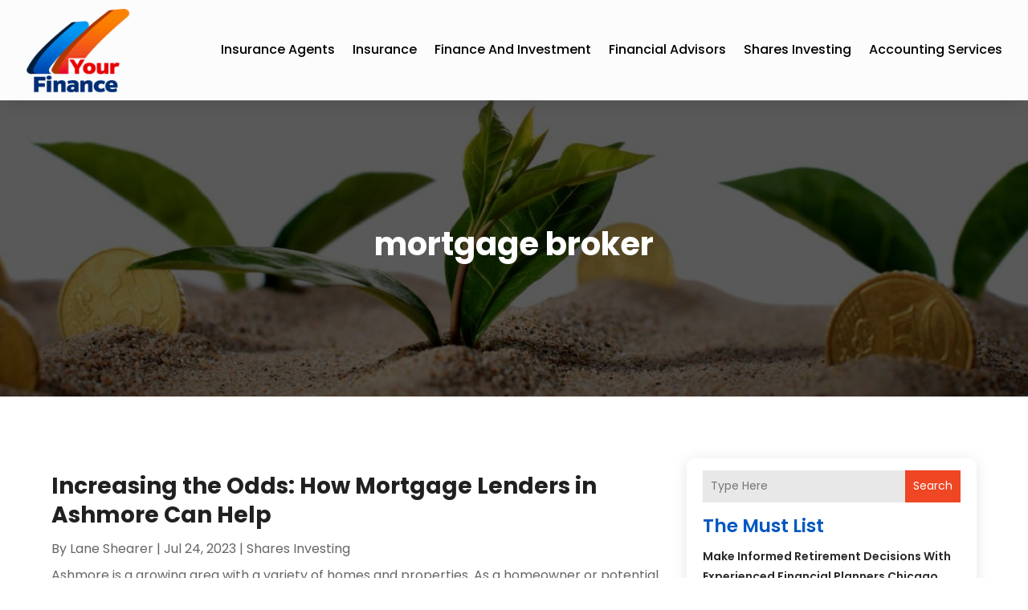

--- FILE ---
content_type: text/css
request_url: https://www.yourfinance.guru/wp-content/et-cache/1908/et-core-unified-cpt-deferred-1908.min.css?ver=1769243865
body_size: 4168
content:
div.et_pb_section.et_pb_section_0_tb_body,div.et_pb_section.et_pb_section_1_tb_body{background-image:linear-gradient(180deg,rgba(0,0,0,0.65) 0%,rgba(0,0,0,0.65) 100%),url(https://www.yourfinance.guru/wp-content/uploads/2024/04/Inner-Page-Banner-1423.jpg)!important}.et_pb_section_0_tb_body.et_pb_section{padding-top:10%;padding-bottom:10%}.et_pb_section_1_tb_body.et_pb_section{padding-top:10%;padding-bottom:10%;background-color:#e6eee0!important}.et_pb_post_title_0_tb_body .et_pb_title_container h1.entry-title,.et_pb_post_title_0_tb_body .et_pb_title_container h2.entry-title,.et_pb_post_title_0_tb_body .et_pb_title_container h3.entry-title,.et_pb_post_title_0_tb_body .et_pb_title_container h4.entry-title,.et_pb_post_title_0_tb_body .et_pb_title_container h5.entry-title,.et_pb_post_title_0_tb_body .et_pb_title_container h6.entry-title{font-weight:700;font-size:40px;color:#FFFFFF!important}.et_pb_post_title_0_tb_body .et_pb_title_container .et_pb_title_meta_container,.et_pb_post_title_0_tb_body .et_pb_title_container .et_pb_title_meta_container a{font-style:italic;color:#FFFFFF!important}.et_pb_row_1_tb_body,body #page-container .et-db #et-boc .et-l .et_pb_row_1_tb_body.et_pb_row,body.et_pb_pagebuilder_layout.single #page-container #et-boc .et-l .et_pb_row_1_tb_body.et_pb_row,body.et_pb_pagebuilder_layout.single.et_full_width_page #page-container #et-boc .et-l .et_pb_row_1_tb_body.et_pb_row{width:90%}.et_pb_blog_0_tb_body .et_pb_post .entry-title a,.et_pb_blog_0_tb_body .not-found-title{font-weight:700!important;color:#202020!important}.et_pb_blog_0_tb_body .et_pb_post .entry-title,.et_pb_blog_0_tb_body .not-found-title{font-size:28px!important}.et_pb_blog_0_tb_body .wp-pagenavi a,.et_pb_blog_0_tb_body .wp-pagenavi span{font-weight:600!important;color:#000000!important;transition:color 300ms ease 0ms}.et_pb_blog_0_tb_body .wp-pagenavi a:hover,.et_pb_blog_0_tb_body .wp-pagenavi span:hover{color:#EF4623!important}.et_pb_column_2_tb_body{background-color:#FFFFFF;border-radius:10px 10px 10px 10px;overflow:hidden;padding-top:15px;padding-right:20px;padding-bottom:15px;padding-left:20px;box-shadow:0px 2px 18px 0px rgba(0,0,0,0.1)}@media only screen and (max-width:980px){div.et_pb_section.et_pb_section_0_tb_body,div.et_pb_section.et_pb_section_1_tb_body{background-image:linear-gradient(180deg,rgba(0,0,0,0.65) 0%,rgba(0,0,0,0.65) 100%),url(https://www.yourfinance.guru/wp-content/uploads/2024/04/Inner-Page-Banner-980.jpg)!important}.et_pb_section_1_tb_body.et_pb_section{background-color:#e6eee0!important}.et_pb_post_title_0_tb_body .et_pb_title_container h1.entry-title,.et_pb_post_title_0_tb_body .et_pb_title_container h2.entry-title,.et_pb_post_title_0_tb_body .et_pb_title_container h3.entry-title,.et_pb_post_title_0_tb_body .et_pb_title_container h4.entry-title,.et_pb_post_title_0_tb_body .et_pb_title_container h5.entry-title,.et_pb_post_title_0_tb_body .et_pb_title_container h6.entry-title{font-size:30px}.et_pb_blog_0_tb_body .et_pb_post .entry-title,.et_pb_blog_0_tb_body .not-found-title{font-size:24px!important}.et_pb_blog_0_tb_body{margin-bottom:25px!important}.et_pb_column_2_tb_body{margin-bottom:0px!important}}@media only screen and (max-width:767px){div.et_pb_section.et_pb_section_0_tb_body,div.et_pb_section.et_pb_section_1_tb_body{background-image:linear-gradient(180deg,rgba(0,0,0,0.65) 0%,rgba(0,0,0,0.65) 100%),url(https://www.yourfinance.guru/wp-content/uploads/2024/04/Inner-Page-Banner-480.jpg)!important}.et_pb_section_1_tb_body.et_pb_section{background-color:#e6eee0!important}.et_pb_post_title_0_tb_body .et_pb_title_container h1.entry-title,.et_pb_post_title_0_tb_body .et_pb_title_container h2.entry-title,.et_pb_post_title_0_tb_body .et_pb_title_container h3.entry-title,.et_pb_post_title_0_tb_body .et_pb_title_container h4.entry-title,.et_pb_post_title_0_tb_body .et_pb_title_container h5.entry-title,.et_pb_post_title_0_tb_body .et_pb_title_container h6.entry-title{font-size:24px}.et_pb_blog_0_tb_body .et_pb_post .entry-title,.et_pb_blog_0_tb_body .not-found-title{font-size:18px!important}.et_pb_blog_0_tb_body{margin-bottom:25px!important}.et_pb_column_2_tb_body{margin-bottom:0px!important}}

--- FILE ---
content_type: image/svg+xml
request_url: https://www.yourfinance.guru/wp-content/uploads/2024/04/yourfinance.svg
body_size: 291021
content:
<svg version="1.2" xmlns="http://www.w3.org/2000/svg" viewBox="0 0 612 492" width="200" height="161">
	<title>ebrandz_a_simple_vector_logo_for_a_brand_Your_Fina</title>
	<defs>
		<image  width="1024" height="1024" id="img1" href="[data-uri]"/>
	</defs>
	<style>
	</style>
	<use id="Background" href="#img1" x="-228" y="-260"/>
</svg>